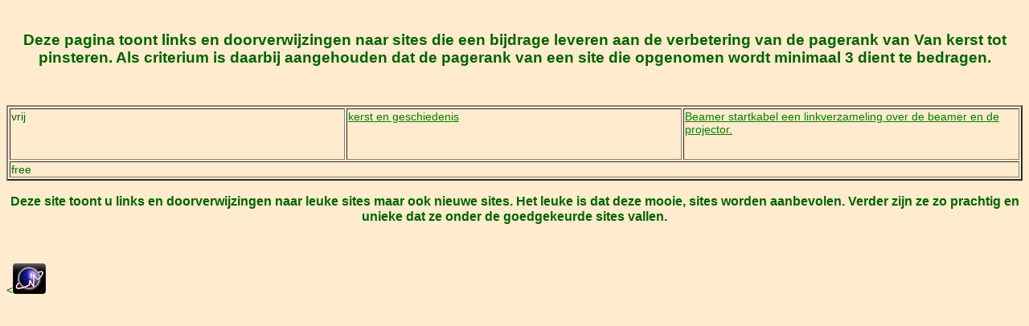

--- FILE ---
content_type: text/html; charset=UTF-8
request_url: https://www.feestdagen-tijd.eu/links3.html
body_size: 1425
content:
<!DOCTYPE html PUBLIC "-//W3C//DTD HTML 4.01 Transitional//EN">
<html>
<head>
<meta http-equiv="Content-Type" content="text/html">
<meta name="viewport" content="initial-scale = 1.0, maximum-scale = 1.0, user-scalable = no, width = device-width">
<title>Deze pagina toont links en doorverwijzingen naar sites die een bijdrage leveren aan de verbetering van de pagerank van Van kerst tot pinsteren.</title>
<meta name="keywords" content="links,doorverwijzingen,sites,verbetering,pagerank,kerst,pinsteren.">
<meta name="Titel" content="Deze pagina toont u links en doorverwijzingen naar leuke sites maar ook nieuwe sites. Het leuke is dat deze mooie, sites worden aanbevolen. Verder zijn ze zo prachtig en unieke dat ze onder de goedgekeurde sites vallen">
<meta name="Description" content="Deze pagina toont links en doorverwijzingen naar sites die een bijdrage leveren aan de verbetering van de pagerank van Van kerst tot pinsteren.">
<meta name="robots" content="index,follow,all">
<meta name="revisit-after" content="7 days">
<meta name="language" content="nl,be,za">
<meta name="rating" content="top">
<meta name="distribution" content="global">
<style>BODY,  TD {
background : #FFEFD5;
color : #006400;
font-family : Arial, Helvetica, sans-serif;
font-size : 14px;
text-align : left;
background-color : #FFEBCD;
background-position:center;
}
H2{font-size:14pt;}
A{color:Green;}
A:Hover{color:yellow;}
</style>
<link rel=alternate type="application/rss+xml" title=rss href="http://feeds2.feedburner.com/VanKerstTotPinksteren">
<link rel="shortcut icon" href=favicon.ico><script>
  (function(i,s,o,g,r,a,m){i['GoogleAnalyticsObject']=r;i[r]=i[r]||function(){
  (i[r].q=i[r].q||[]).push(arguments)},i[r].l=1*new Date();a=s.createElement(o),
  m=s.getElementsByTagName(o)[0];a.async=1;a.src=g;m.parentNode.insertBefore(a,m)
  })(window,document,'script','https://www.google-analytics.com/analytics.js','ga');

  ga('create', 'UA-104415215-1', 'auto');
  ga('send', 'pageview');

</script>
</head>
<body><br>
<center>
<h2>Deze pagina toont links en doorverwijzingen naar sites die een bijdrage leveren aan de verbetering van de pagerank van Van kerst tot pinsteren. Als criterium is daarbij aangehouden dat de pagerank van een site die opgenomen wordt minimaal 3 dient te bedragen.</h2></center><br><br>
<table cellspacing="2" border="2" width="100%" hspace="12" class="c5">  
<tr>
<td width="33%" valign="TOP" colspan="1" height="64">vrij </td>
<td width="33%" valign="TOP" colspan="1" height="64"><a href="https://www.kerst-pasen-pinksteren.nl/" target="_blank">kerst en geschiedenis</a> </td>
<td width="33%" valign="TOP" colspan="1" height="64"><a href="https://beamer.startkabel.nl/" target="_blank">Beamer startkabel een linkverzameling over de beamer en de projector.</a>  </td>
</tr>
<tr><td colspan="3">
 free</td>
</tr>
</table> 
<center>
<h3>Deze site toont u links en doorverwijzingen naar leuke sites maar ook nieuwe sites. Het leuke is dat deze mooie, sites worden aanbevolen. Verder zijn ze zo prachtig en unieke dat ze onder de goedgekeurde sites vallen.</h3></center>
<br> 
<br><<script src="//t1.extreme-dm.com/f.js" id="eXF-tot-0" async defer></script>
</body>
</html>







--- FILE ---
content_type: text/plain
request_url: https://www.google-analytics.com/j/collect?v=1&_v=j102&a=2092100017&t=pageview&_s=1&dl=https%3A%2F%2Fwww.feestdagen-tijd.eu%2Flinks3.html&ul=en-us%40posix&dt=Deze%20pagina%20toont%20links%20en%20doorverwijzingen%20naar%20sites%20die%20een%20bijdrage%20leveren%20aan%20de%20verbetering%20van%20de%20pagerank%20van%20Van%20kerst%20tot%20pinsteren.&sr=1280x720&vp=1280x720&_u=IEBAAEABAAAAACAAI~&jid=551879094&gjid=1711628660&cid=717664989.1768993553&tid=UA-104415215-1&_gid=257070398.1768993553&_r=1&_slc=1&z=1621556244
body_size: -452
content:
2,cG-8JN3Y1QBDK